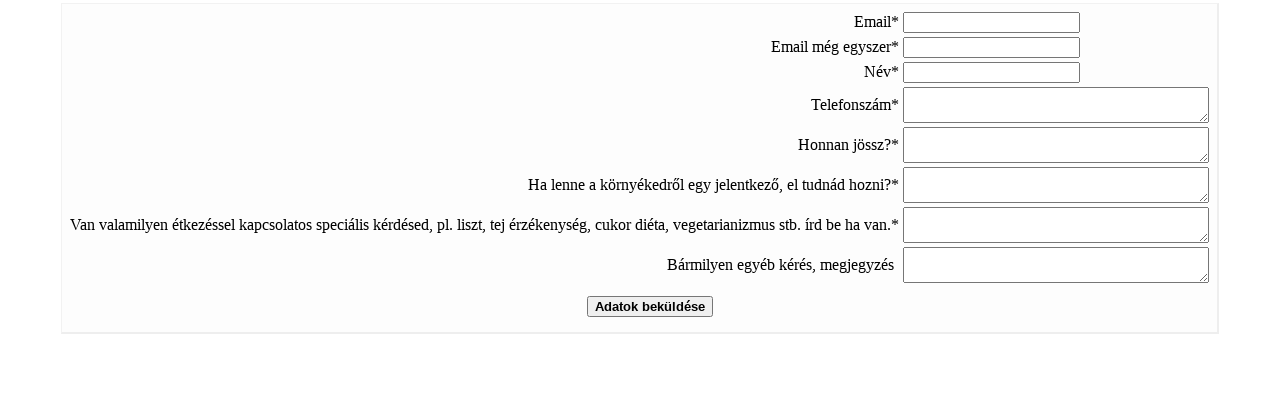

--- FILE ---
content_type: text/html
request_url: https://listamester.hu/forms/3116/64950.html
body_size: 1962
content:
<!DOCTYPE html PUBLIC "-//W3C//DTD XHTML 1.0 Transitional//EN" "http://www.w3.org/TR/xhtml1/DTD/xhtml1-transitional.dtd"><html>
<head>
<meta http-equiv="Content-Type" content="text/html; charset=utf8">
<meta http-equiv="Cache-Control" content="No-Cache">
</head>
<body style=" background-color: white; margin: 3px; ">
<div style="text-align: center;">
<div style="display: inline-block; text-align: left;">
<!-- ListaMester URLAP KEZDETE -->
<form id="LM_Form64950_20200821154702" method="POST" accept-charset="UTF-8" action="https://listamester.hu/lmui/faces/forms/ProcessSubscription.jsp">
<div id="LM_formBlock64950_20200821154702" style=" background-color: #fdfdfd; padding: 5px; border-left: 1px solid #f2f2f2; border-right: 2px solid #eeeeee; border-top: 1px solid #f2f2f2; border-bottom: 2px solid #eeeeee; ">
<noscript><div id="LM_NSerrorText64950_20200821154702" style=" color: red; ">
A b&ouml;ng&eacute;sz&#x0151;ben tiltva van a javascript haszn&aacute;lata. Az &#x0171;rlap ellen&#x0151;rz&#x0151; funkci&oacute;i nem fognak j&oacute;l m&#x0171;k&ouml;dni.
</div></noscript>
<div id="LM_errorText64950_20200821154702" style=" color: red; "></div>
<div id="LM_subscriptionText64950_20200821154702">
<!DOCTYPE html>
<html>
<head>
</head>
<body>

</body>
</html></div>
<table id="LM_questionTable64950_20200821154702">
<tr><td id="LM_LblEmail64950_20200821154702" style=" text-align: right; ">
Email*
</td>
<td style=" font-size: small; ">
<input type="email" name="LM_Email64950" id="LM_IdEmail64950_20200821154702"  required style=" ">
</td></tr>
<tr><td id="LM_LblEmailAgain64950_20200821154702" style=" text-align: right; ">
Email m&eacute;g egyszer*
</td>
<td style=" font-size: small; ">
<input type="email" name="LM_EmailAgain64950" id="LM_IdEmailAgain64950_20200821154702"  required style=" ">
</td></tr>
<tr><td id="LM_LblName64950_20200821154702" style=" text-align: right; ">
N&eacute;v*
</td>
<td style=" font-size: small; ">
<input type="text" name="LM_Name64950" id="LM_IdName64950_20200821154702"  required style=" ">
</td></tr>
<tr><td id="LM_LblAnswer141622_20200821154702" style=" text-align: right; ">
Telefonsz&aacute;m*
</td>
<td style=" font-size: small; ">
<textarea name="LM_Answer141622" id="LM_IdAnswer141622_20200821154702"  required style=" width: 300px; "></textarea>
</td></tr>
<tr><td id="LM_LblAnswer141623_20200821154702" style=" text-align: right; ">
Honnan j&ouml;ssz?*
</td>
<td style=" font-size: small; ">
<textarea name="LM_Answer141623" id="LM_IdAnswer141623_20200821154702"  required style=" width: 300px; "></textarea>
</td></tr>
<tr><td id="LM_LblAnswer141624_20200821154702" style=" text-align: right; ">
Ha lenne a k&ouml;rny&eacute;kedr&#x0151;l egy jelentkez&#x0151;, el tudn&aacute;d hozni?*
</td>
<td style=" font-size: small; ">
<textarea name="LM_Answer141624" id="LM_IdAnswer141624_20200821154702"  required style=" width: 300px; "></textarea>
</td></tr>
<tr><td id="LM_LblAnswer141625_20200821154702" style=" text-align: right; ">
Van valamilyen &eacute;tkez&eacute;ssel kapcsolatos speci&aacute;lis k&eacute;rd&eacute;sed, pl. liszt, tej &eacute;rz&eacute;kenys&eacute;g, cukor di&eacute;ta, vegetarianizmus stb. &iacute;rd be ha van.*
</td>
<td style=" font-size: small; ">
<textarea name="LM_Answer141625" id="LM_IdAnswer141625_20200821154702"  required style=" width: 300px; "></textarea>
</td></tr>
<tr><td id="LM_LblAnswer141626_20200821154702" style=" text-align: right; ">
<div style="padding-right: 0.7ex;">B&aacute;rmilyen egy&eacute;b k&eacute;r&eacute;s, megjegyz&eacute;s</div>
</td>
<td style=" font-size: small; ">
<textarea name="LM_Answer141626" id="LM_IdAnswer141626_20200821154702" style=" width: 300px; "></textarea>
</td></tr>
</table>
<script type="text/javascript">
/* <![CDATA[ */
String.prototype.trim = function () {
 return this.replace(/^\s*/, "").replace(/\s*$/, "");
};
function isValidEmail(addr){
  var emailPattern = /^[a-zA-Z0-9._-]+@[a-zA-Z0-9.-]+\.[a-zA-Z]{2,4}$/;
  return emailPattern.test(addr);
};
function LM_Validate64950_20200821154702() {
var lblName64950_20200821154702 = document.getElementById('LM_LblName64950_20200821154702');
lblName64950_20200821154702.style.color = 'black';
lblName64950_20200821154702.style.cssText = ' text-align: right; ';
var lblEmail64950_20200821154702 = document.getElementById('LM_LblEmail64950_20200821154702');
lblEmail64950_20200821154702.style.color = 'black';
lblEmail64950_20200821154702.style.cssText = ' text-align: right; ';
var lblEmailAgain64950_20200821154702 = document.getElementById('LM_LblEmailAgain64950_20200821154702');
lblEmailAgain64950_20200821154702.style.color = 'black';
lblEmailAgain64950_20200821154702.style.cssText = ' text-align: right; ';
var lblAnswer141622_20200821154702 = document.getElementById('LM_LblAnswer141622_20200821154702');
lblAnswer141622_20200821154702.style.color = 'black';
lblAnswer141622_20200821154702.style.cssText = ' text-align: right; ';
var lblAnswer141623_20200821154702 = document.getElementById('LM_LblAnswer141623_20200821154702');
lblAnswer141623_20200821154702.style.color = 'black';
lblAnswer141623_20200821154702.style.cssText = ' text-align: right; ';
var lblAnswer141624_20200821154702 = document.getElementById('LM_LblAnswer141624_20200821154702');
lblAnswer141624_20200821154702.style.color = 'black';
lblAnswer141624_20200821154702.style.cssText = ' text-align: right; ';
var lblAnswer141625_20200821154702 = document.getElementById('LM_LblAnswer141625_20200821154702');
lblAnswer141625_20200821154702.style.color = 'black';
lblAnswer141625_20200821154702.style.cssText = ' text-align: right; ';
var lblAnswer141626_20200821154702 = document.getElementById('LM_LblAnswer141626_20200821154702');
lblAnswer141626_20200821154702.style.color = 'black';
lblAnswer141626_20200821154702.style.cssText = ' text-align: right; ';
var hasError = false;
if(document.getElementById('LM_IdName64950_20200821154702').value.trim().length==0) {
  document.getElementById('LM_LblName64950_20200821154702').style.color = 'red';
  hasError = true;
}
var emlVal = document.getElementById('LM_IdEmail64950_20200821154702').value;
if(!isValidEmail(emlVal)) {
  document.getElementById('LM_LblEmail64950_20200821154702').style.color = 'red';
  hasError = true;
}
var emlVal2 = document.getElementById('LM_IdEmailAgain64950_20200821154702').value;
if(emlVal!=emlVal2 || !isValidEmail(emlVal2)) {
  document.getElementById('LM_LblEmailAgain64950_20200821154702').style.color = 'red';
  hasError = true;
}
if(document.getElementById('LM_IdAnswer141622_20200821154702').value.trim().length==0) {
  document.getElementById('LM_LblAnswer141622_20200821154702').style.color = 'red';
  hasError = true;
}
if(document.getElementById('LM_IdAnswer141623_20200821154702').value.trim().length==0) {
  document.getElementById('LM_LblAnswer141623_20200821154702').style.color = 'red';
  hasError = true;
}
if(document.getElementById('LM_IdAnswer141624_20200821154702').value.trim().length==0) {
  document.getElementById('LM_LblAnswer141624_20200821154702').style.color = 'red';
  hasError = true;
}
if(document.getElementById('LM_IdAnswer141625_20200821154702').value.trim().length==0) {
  document.getElementById('LM_LblAnswer141625_20200821154702').style.color = 'red';
  hasError = true;
}
if(hasError) {
document.getElementById('LM_errorText64950_20200821154702').innerHTML = 'A kiemelt mez&#x0151;ket is k&eacute;rj&uuml;k kit&ouml;lteni!';
}
return !hasError;
}
document.getElementById('LM_IdEmailAgain64950_20200821154702').onpaste=function(){return false;}
/* ]]> */
</script>
<div style="text-align: center;">
<div style="display: inline-block; text-align: left;">
<div id="LM_ButtonBlock64950_20200821154702" style=" padding-top: 10px; padding-bottom: 10px; padding-left: 20px; ">
<input id="LM_SubmitBtn64950_20200821154702" type="submit" style=" margin-left: auto; margin-right: auto; font-weight: bold; " onclick="return LM_Validate64950_20200821154702();" value="Adatok bek&uuml;ld&eacute;se">
</div>
</div>
</div>
<input type="hidden" name="LM_GroupID" value="64950">
<input type="hidden" name="LM_UserData_1" value="">
</div>
</form>
<!-- ListaMester URLAP VEGE -->
</div>
</div>
</body>
</html>
